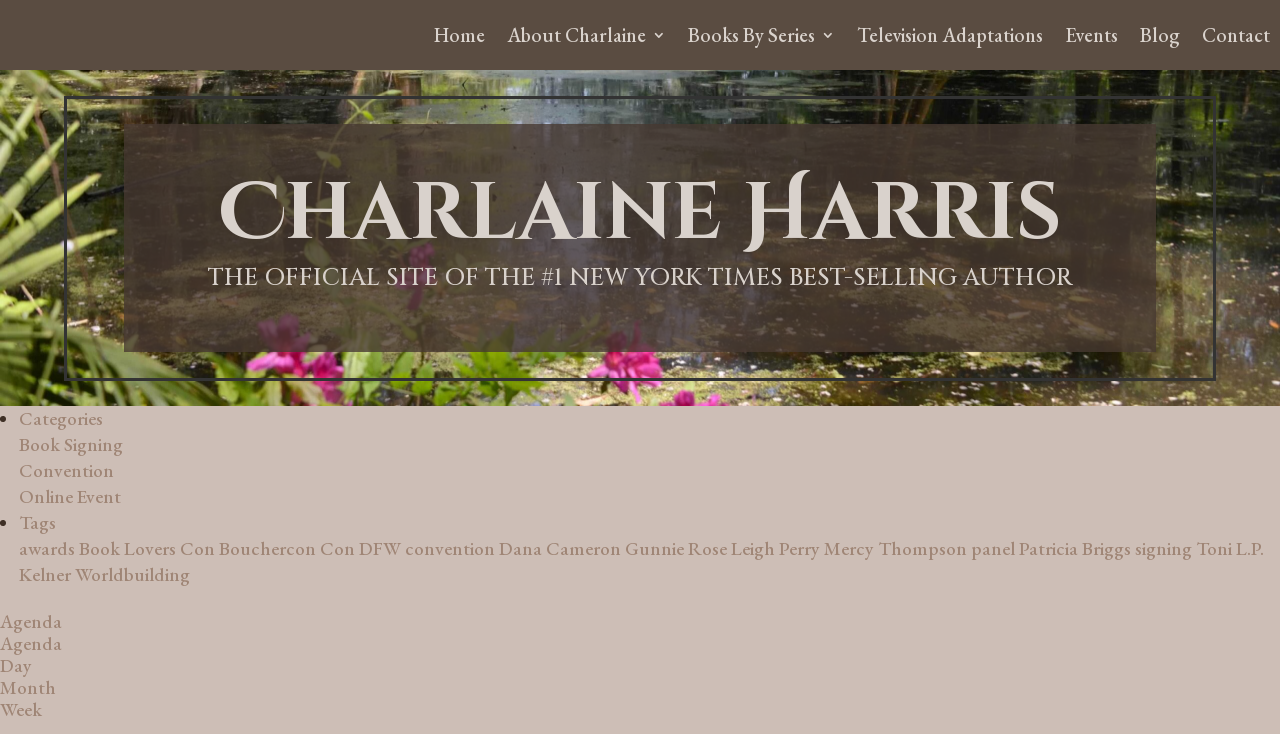

--- FILE ---
content_type: text/css
request_url: https://charlaineharris.com/wp-content/et-cache/1697/et-core-unified-1697.min.css?ver=1755017529
body_size: 1114
content:
#et_mobile_nav_menu .mobile_nav.opened .mobile_menu_bar::before,.et_pb_module.et_pb_menu .et_mobile_nav_menu .mobile_nav.opened .mobile_menu_bar::before{content:'\4d'}ul.et_mobile_menu li.menu-item-has-children .mobile-toggle,ul.et_mobile_menu li.page_item_has_children .mobile-toggle,.et-db #et-boc .et-l ul.et_mobile_menu li.menu-item-has-children .mobile-toggle,.et-db #et-boc .et-l ul.et_mobile_menu li.page_item_has_children .mobile-toggle{width:44px;height:100%;padding:0px!important;max-height:44px;border:none;position:absolute;right:0px;top:0px;z-index:999;background-color:transparent}ul.et_mobile_menu>li.menu-item-has-children,ul.et_mobile_menu>li.page_item_has_children,ul.et_mobile_menu>li.menu-item-has-children .sub-menu li.menu-item-has-children,.et-db #et-boc .et-l ul.et_mobile_menu>li.menu-item-has-children,.et-db #et-boc .et-l ul.et_mobile_menu>li.page_item_has_children,.et-db #et-boc .et-l ul.et_mobile_menu>li.menu-item-has-children .sub-menu li.menu-item-has-children{position:relative}.et_mobile_menu .menu-item-has-children>a,.et-db #et-boc .et-l .et_mobile_menu .menu-item-has-children>a{background-color:transparent}ul.et_mobile_menu .menu-item-has-children .sub-menu,#main-header ul.et_mobile_menu .menu-item-has-children .sub-menu,.et-db #et-boc .et-l ul.et_mobile_menu .menu-item-has-children .sub-menu,.et-db #main-header ul.et_mobile_menu .menu-item-has-children .sub-menu{display:none!important;visibility:hidden!important}ul.et_mobile_menu .menu-item-has-children .sub-menu.visible,#main-header ul.et_mobile_menu .menu-item-has-children .sub-menu.visible,.et-db #et-boc .et-l ul.et_mobile_menu .menu-item-has-children .sub-menu.visible,.et-db #main-header ul.et_mobile_menu .menu-item-has-children .sub-menu.visible{display:block!important;visibility:visible!important}ul.et_mobile_menu li.menu-item-has-children .mobile-toggle,.et-db #et-boc .et-l ul.et_mobile_menu li.menu-item-has-children .mobile-toggle{text-align:center;opacity:1}ul.et_mobile_menu li.menu-item-has-children .mobile-toggle::after,.et-db #et-boc .et-l ul.et_mobile_menu li.menu-item-has-children .mobile-toggle::after{top:10px;position:relative;font-family:"ETModules";content:'\33';color:#8B9A51;background:#4D4137;border-radius:50%;padding:3px}.et_mobile_menu li li{padding-left:0%;color:#8B9A51!important}.et_pb_menu_0_tb_header.et_pb_menu ul li a{font-weight:500}#top-menu li li a:hover{color:#8B9A51!important}ul.et_mobile_menu li.menu-item-has-children.dt-open>.mobile-toggle::after,.et-db #et-boc .et-l ul.et_mobile_menu li.menu-item-has-children.dt-open>.mobile-toggle::after{content:'\32'}.et_pb_menu_0.et_pb_menu .et_mobile_menu:after{position:absolute;right:5%;margin-left:-20px;top:-14px;width:0;height:0;content:'';border-left:20px solid transparent;border-right:20px solid transparent;border-bottom:20px solid #ffffff}.mobile_menu_bar{position:relative;display:block;bottom:10px;line-height:0}.et_pb_menu_0.et_pb_menu .et_mobile_menu,.et_pb_menu_0.et_pb_menu .et_mobile_menu ul{background-color:#ffffff!important;border-radius:10px}.et_mobile_menu{border-top:0px}#main-header{box-shadow:none!important}#main-header.et-fixed-header{-webkit-box-shadow:0 0 0px!important;box-shadow:0 0 0px!important}.et_mobile_menu li a{text-align:center;font-size:24px}@media only screen and (max-width:980px){#main-header,#main-header .nav li ul,.et-search-form,#main-header .et_mobile_menu{background:transparent}}.et_mobile_menu{border-top:none!important}.et-menu li li a{padding:5px 5px;width:300px;font-size:16px!important}.nav li ul{width:340px!important}.et_pb_section{Background-color:transparent}#main-content{Background-color:transparent}.btn-inline .et_pb_button_module_wrapper{display:inline-block;margin:0 5px}.btn-inline{text-align:center!important}.full-width-btn{width:100%;text-align:center}#main-footer{display:none}@media only screen and (max-width:980px){#two-columns .et_pb_column{width:50%!important}}@media only screen and (max-width:479px){#two-columns .et_pb_column{width:100%!important}}#bbpress-forums div.bbp-forum-content,#bbpress-forums div.bbp-reply-content,#bbpress-forums div.bbp-topic-content{font-size:16px!important}#bbpress-forums .bbp-forum-title{font-size:18px!important}li.bbp-forum-info,li.bbp-topic-title{font-size:18px}#bbpress-forums div.bbp-forum-author,#bbpress-forums div.bbp-reply-author,#bbpress-forums div.bbp-topic-author{float:left;text-align:center;width:200px;font-size:18px}.bbp-pagination-count{float:left;border:1px solid transparent;font-size:16px}div.bbp-breadcrumb,div.bbp-topic-tags{font-size:20px!important}div.bbp-template-notice li,div.bbp-template-notice p{margin:0.5em 0 6px!important;padding:2px;font-size:16px;line-height:1.4}element.style{}#bbpress-forums .bbp-template-notice{background-color:#ffffff}#bbpress-forums a:visited{color:#9f8575}#bbpress-forums .bbp-breadcrumb p{color:#3f3026}#bbpress-forums a,#bbpress-forums a:hover{color:#8b9a51}#bbpress-forums fieldset.bbp-form label{margin:0;display:inline-block;font-size:18px;color:#000000}#bbpress-forums fieldset.bbp-form legend{padding:5px;width:auto;border:none;font-size:18px}#bbpress-forums .bbp-forum-info .bbp-forum-content,#bbpress-forums p.bbp-topic-meta{font-size:11px;margin:5px 0;padding:0;word-wrap:break-word;font-size:14px}